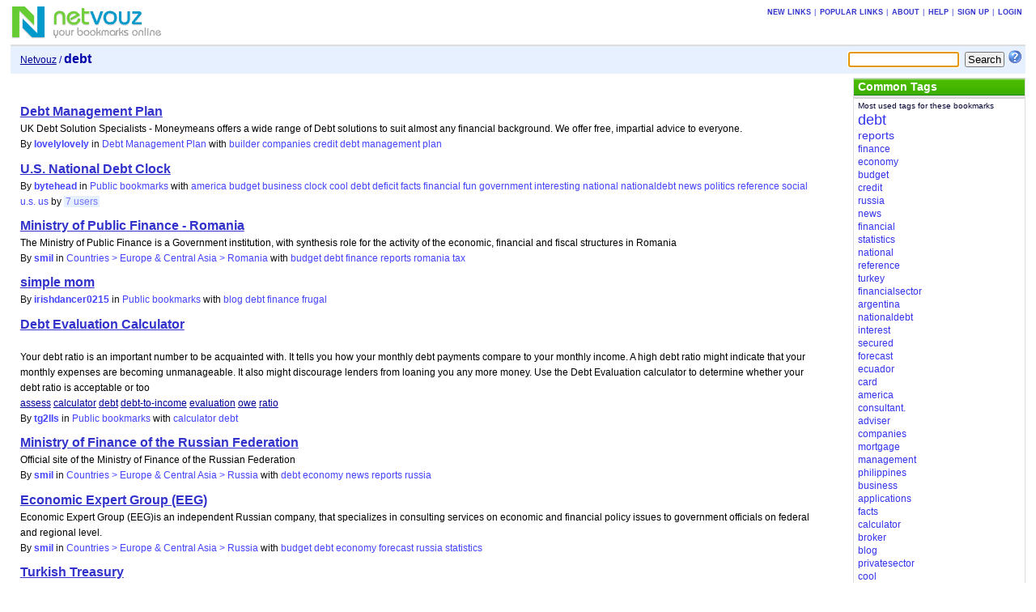

--- FILE ---
content_type: text/html; charset=UTF-8
request_url: https://netvouz.com/tag/debt
body_size: 4825
content:






<?xml version="1.0" encoding="UTF-8" ?>
<!DOCTYPE html PUBLIC "-//W3C//DTD XHTML 1.0 Transitional//EN" "http://www.w3.org/TR/xhtml1/DTD/xhtml1-transitional.dtd">
<html xmlns="http://www.w3.org/1999/xhtml" lang="en-US" xml:lang="en-US">
<head>
	
<title>Netvouz - debt bookmarks</title>
<meta http-equiv="Content-Type" content="text/html; charset=UTF-8" />
<meta name="description" content="Netvouz is a social bookmark manager where you can store your favorite links online and access them from any computer. You organize your bookmarks in folders and tag each bookmark with keywords and can then browse them by folder or tag, or search for them. You can make your bookmarks public or private, and if you have a blog you can also publish your bookmarks on it using our RSS feed." />
<meta name="keywords" content="bookmarks,links,tags,tagging,social bookmarking,online bookmarks,favorites,RSS,blog" />
<meta name="robots" content="noarchive" />
<meta name="verify-v1" content="9s5UsE3NrO8/739KaShfkZkoXwfFlzqg8Ezxl2s2Vhc=" />
<link rel="shortcut icon" type="image/ico" href="/web/images/favicon.ico" />
<link rel="stylesheet" type="text/css" href="/web/css/netvouz0716.css" media="screen,print" />
<link rel="alternate" type="application/rss+xml" href="/tag/debt?feed=rss" title="Netvouz RSS feed" />
<script type="text/javascript" src="/web/js/divutils1125.js"></script>

</head>

<body>
<!-- PAGE -->
<div id="page">
<a name="top"></a>
	
	
	
		<!-- MAIN BANNER -->
<!-- google_ad_section_start(weight=ignore) -->
	<div id="mainbanner">
		<div id="logo">
				<a href='/'><img src='/web/images/logo.gif' title='Netvouz - Online Social Bookmark Manager - Save, Tag and Share your bookmarks' alt='Netvouz - Online Social Bookmark Manager - Save, Tag and Share your bookmarks' width="188" height="45" /></a>
		</div>
		

		
			<div class="tabs" id="globaltabs">
				<p>
					<a href="/new">New links</a>
					&#124;<a href="/popular">Popular links</a>
					
							&#124;<a href="/info/about">About</a>
							&#124;<a href="/info/help">Help</a>
							&#124;<a href="/action/signUp">Sign up</a>
							&#124;<a href="/action/logon?uri=002f">Login</a>
					
				</p>
			</div>
		

		
	</div>
<!-- google_ad_section_end -->	
<!-- // MAIN BANNER -->
	
	
	
		<!-- SEARCH BOOKMARKS FORM -->
<form id="searchForm" action="/search" method="get">
	
	
		<input type="text" name="query" size="15" maxlength="64" tabindex="1" />
	
	<input type="submit" value="Search" tabindex="2" class="button" />
	<a href="/info/searchTips"><img src='/web/images/searchtips.gif' title='Search tips' alt='Search tips' width="16" height="16" /></a>
</form>
<script type="text/javascript">
<!--
  var focusControl = document.getElementById("searchForm").query;
  if (focusControl.type != "hidden" && !focusControl.disabled) {
     focusControl.focus();
  }
// -->
</script>
<!-- // SEARCH BOOKMARKS FORM -->

	
	
		<!-- NAVIGATOR -->
	<div id="navigator">
		<p>
		
			<a href="/">Netvouz</a> / <span class="here">debt</span>

		
		</p>
	</div>
<!-- // NAVIGATOR -->
	
	
	

	<!-- WRAPPER -->
	<div id="wrapper">
	
			
		

		<!-- MAIN -->
		<div id="mainI">
		
			
			

			

			
			
			
			
			
				
	
<!-- Google ads -->
<script type="text/javascript">
<!--
google_ad_client = "pub-2387668432533165";
google_alternate_ad_url = "http://www.netvouz.com/web/html/google_adsense_script.html";
google_ad_width = 728;
google_ad_height = 90;
google_ad_format  = "728x90_as";
google_ad_type = "text";
//-->
</script>
<script type="text/javascript" src="http://pagead2.googlesyndication.com/pagead/show_ads.js"></script>
<!-- // Google ads -->



<!-- BOOKMARKS -->
<div class="bookmarks" id="bookmarks">

		<p class="hitinfo">
			
		</p>
		<!-- google_ad_section_start -->
<ul>
<li><span class="name"><a href='http://www.moneymeans.co.uk/'  title='' rel='nofollow'>Debt Management Plan</a></span> <br />UK Debt Solution Specialists - Moneymeans offers a wide range of Debt solutions to suit almost any financial background. We offer free, impartial advice to everyone.<br /><span class="user">By <a href="/lovelylovely">lovelylovely</a></span> <span class="category">in <a href='/lovelylovely/folder/3412333540234539504/Debt+Management+Plan'>Debt Management Plan</a></span> <span class="tags">with <a href="/lovelylovely/tag/builder">builder</a> <a href="/lovelylovely/tag/companies">companies</a> <a href="/lovelylovely/tag/credit">credit</a> <a href="/lovelylovely/tag/debt">debt</a> <a href="/lovelylovely/tag/management">management</a> <a href="/lovelylovely/tag/plan">plan</a></span> </li>
<li><span class="name"><a href='http://www.brillig.com/debt_clock/'  title='' rel='nofollow'>U.S. National Debt Clock</a></span> <br /><span class="user">By <a href="/bytehead">bytehead</a></span> <span class="category">in <a href='/bytehead'>Public bookmarks</a></span> <span class="tags">with <a href="/bytehead/tag/america">america</a> <a href="/bytehead/tag/budget">budget</a> <a href="/bytehead/tag/business">business</a> <a href="/bytehead/tag/clock">clock</a> <a href="/bytehead/tag/cool">cool</a> <a href="/bytehead/tag/debt">debt</a> <a href="/bytehead/tag/deficit">deficit</a> <a href="/bytehead/tag/facts">facts</a> <a href="/bytehead/tag/financial">financial</a> <a href="/bytehead/tag/fun">fun</a> <a href="/bytehead/tag/government">government</a> <a href="/bytehead/tag/interesting">interesting</a> <a href="/bytehead/tag/national">national</a> <a href="/bytehead/tag/nationaldebt">nationaldebt</a> <a href="/bytehead/tag/news">news</a> <a href="/bytehead/tag/politics">politics</a> <a href="/bytehead/tag/reference">reference</a> <a href="/bytehead/tag/social">social</a> <a href="/bytehead/tag/u.s.">u.s.</a> <a href="/bytehead/tag/us">us</a></span> <span class="others">by&nbsp;<a href="/url/ed5b9a4cf1a6883c9091c02416af3139">7&nbsp;users</a></span> </li>
<li><span class="name"><a href='http://www.mfinante.ro/engl/index.jsp'  title='' rel='nofollow'>Ministry of Public Finance - Romania</a></span> <br />The Ministry of Public Finance is a Government institution, with synthesis role for the activity of the economic, financial and fiscal structures in Romania<br /><span class="user">By <a href="/smil">smil</a></span> <span class="category">in <a href='/smil/folder/4999359628840525945/Countries+Europe+Central+Asia+Romania'>Countries &gt; Europe &amp; Central Asia &gt; Romania</a></span> <span class="tags">with <a href="/smil/tag/budget">budget</a> <a href="/smil/tag/debt">debt</a> <a href="/smil/tag/finance">finance</a> <a href="/smil/tag/reports">reports</a> <a href="/smil/tag/romania">romania</a> <a href="/smil/tag/tax">tax</a></span> </li>
<li><span class="name"><a href='http://simplemom.net/'  title='' rel='nofollow'>simple mom</a></span> <br /><span class="user">By <a href="/irishdancer0215">irishdancer0215</a></span> <span class="category">in <a href='/irishdancer0215'>Public bookmarks</a></span> <span class="tags">with <a href="/irishdancer0215/tag/blog">blog</a> <a href="/irishdancer0215/tag/debt">debt</a> <a href="/irishdancer0215/tag/finance">finance</a> <a href="/irishdancer0215/tag/frugal">frugal</a></span> </li>
<li><span class="name"><a href='http://moneycentral.msn.com/investor/calcs/n_debtratio/main.asp'  title='' rel='nofollow'>Debt Evaluation Calculator</a></span> <br /><br />Your debt ratio is an important number to be acquainted with. It tells you how your monthly debt payments compare to your monthly income. A high debt ratio might indicate that your monthly expenses are becoming unmanageable. It also might discourage lenders from loaning you any more money. Use the Debt Evaluation calculator to determine whether your debt ratio is acceptable or too<br /> <a href="/tag/assess">assess</a> <a href="/tag/calculator">calculator</a> <a href="/tag/debt">debt</a> <a href="/tag/debt-to-income">debt-to-income</a> <a href="/tag/evaluation">evaluation</a> <a href="/tag/owe">owe</a> <a href="/tag/ratio">ratio</a><br /><span class="user">By <a href="/tg2lls">tg2lls</a></span> <span class="category">in <a href='/tg2lls'>Public bookmarks</a></span> <span class="tags">with <a href="/tg2lls/tag/calculator">calculator</a> <a href="/tg2lls/tag/debt">debt</a></span> </li>
<li><span class="name"><a href='http://www1.minfin.ru/en/'  title='' rel='nofollow'>Ministry of Finance of the Russian Federation</a></span> <br />Official site of the Ministry of Finance of the Russian Federation<br /><span class="user">By <a href="/smil">smil</a></span> <span class="category">in <a href='/smil/folder/484528211556836759/Countries+Europe+Central+Asia+Russia'>Countries &gt; Europe &amp; Central Asia &gt; Russia</a></span> <span class="tags">with <a href="/smil/tag/debt">debt</a> <a href="/smil/tag/economy">economy</a> <a href="/smil/tag/news">news</a> <a href="/smil/tag/reports">reports</a> <a href="/smil/tag/russia">russia</a></span> </li>
<li><span class="name"><a href='http://www.eeg.ru/pages/172'  title='' rel='nofollow'>Economic Expert Group (EEG)</a></span> <br />Economic Expert Group (EEG)is an independent Russian company, that specializes in consulting services on economic and financial policy issues to government officials on federal and regional level.<br /><span class="user">By <a href="/smil">smil</a></span> <span class="category">in <a href='/smil/folder/484528211556836759/Countries+Europe+Central+Asia+Russia'>Countries &gt; Europe &amp; Central Asia &gt; Russia</a></span> <span class="tags">with <a href="/smil/tag/budget">budget</a> <a href="/smil/tag/debt">debt</a> <a href="/smil/tag/economy">economy</a> <a href="/smil/tag/forecast">forecast</a> <a href="/smil/tag/russia">russia</a> <a href="/smil/tag/statistics">statistics</a></span> </li>
<li><span class="name"><a href='http://www.treasury.gov.tr/'  title='' rel='nofollow'>Turkish Treasury</a></span> <br />financial and economic reports<br /><span class="user">By <a href="/smil">smil</a></span> <span class="category">in <a href='/smil/folder/8194518397023813903/Countries+Europe+Central+Asia+Turkey'>Countries &gt; Europe &amp; Central Asia &gt; Turkey</a></span> <span class="tags">with <a href="/smil/tag/debt">debt</a> <a href="/smil/tag/economy">economy</a> <a href="/smil/tag/fdi">fdi</a> <a href="/smil/tag/finance">finance</a> <a href="/smil/tag/financialsector">financialsector</a> <a href="/smil/tag/law">law</a> <a href="/smil/tag/privatesector">privatesector</a> <a href="/smil/tag/reports">reports</a> <a href="/smil/tag/statistics">statistics</a> <a href="/smil/tag/turkey">turkey</a></span> </li>
<li><span class="name"><a href='http://www.firstunion.co.uk/raai-lookforcredit.php'  title='' rel='nofollow'>CCJ Mortgage Loans</a></span> <br />Read our online information to maintain your credit record good. We offer various options for credit like mortgage, loan and credit card.<br /><span class="user">By <a href="/mylesnathan">mylesnathan</a></span> <span class="category">in <a href='/mylesnathan'>Public bookmarks</a></span> <span class="tags">with <a href="/mylesnathan/tag/adviser">adviser</a> <a href="/mylesnathan/tag/applications">applications</a> <a href="/mylesnathan/tag/bad">bad</a> <a href="/mylesnathan/tag/broker">broker</a> <a href="/mylesnathan/tag/card">card</a> <a href="/mylesnathan/tag/consultant.">consultant.</a> <a href="/mylesnathan/tag/credit">credit</a> <a href="/mylesnathan/tag/debt">debt</a> <a href="/mylesnathan/tag/financial">financial</a> <a href="/mylesnathan/tag/interest">interest</a> <a href="/mylesnathan/tag/lender">lender</a> <a href="/mylesnathan/tag/loan">loan</a> <a href="/mylesnathan/tag/mortgage">mortgage</a> <a href="/mylesnathan/tag/ombudsman">ombudsman</a> <a href="/mylesnathan/tag/rate">rate</a> <a href="/mylesnathan/tag/record">record</a> <a href="/mylesnathan/tag/secured">secured</a> <a href="/mylesnathan/tag/uk">uk</a></span> </li>
<li><span class="name"><a href='http://www.afrodad.org/index.php?option=com_frontpage&Itemid=1'  title='' rel='nofollow'>African Forum &amp; Network on Debt &amp; Development (AFRODAD)</a></span> <br />AFRODAD is a civil society organisation born of a desire to secure lasting solutions to Africa’s mounting debt problem which has impacted negatively on the continent’s development process<br /><span class="user">By <a href="/smil">smil</a></span> <span class="category">in <a href='/smil/folder/7568122188090630359/Economic+Research+Debt'>Economic Research &gt; Debt</a></span> <span class="tags">with <a href="/smil/tag/africa">africa</a> <a href="/smil/tag/argentina">argentina</a> <a href="/smil/tag/debt">debt</a> <a href="/smil/tag/development">development</a> <a href="/smil/tag/ecuador">ecuador</a> <a href="/smil/tag/indonesia">indonesia</a> <a href="/smil/tag/philippines">philippines</a> <a href="/smil/tag/reports">reports</a></span> </li>
</ul>
<!-- google_ad_section_end -->

		<p class="hitinfo">
			Results <b>1</b> - <b>10</b> for <b>debt</b>
<span id="pagenavCompact">
<a href="/tag/debt?pg=1">Next&nbsp;&raquo;</a>
</span>

		</p>
	
</div>
<!-- // BOOKMARKS -->

			
			
			
			

		</div>
		<!-- // MAIN -->
		
		
		<!-- SIDEBAR -->
		<div id="sidebarI">
			
			
				<!-- TAGS -->
		
			<div class="portlet" id="bookmarktags">
				<h6>Common Tags</h6>
				<p class="text">Most used tags for these bookmarks</p>
				
					<!-- google_ad_section_start -->
					<ul>
<li class="t9"><a href="/tag/debt">debt</a></li>
<li class="t3"><a href="/tag/reports">reports</a></li>
<li class="t2"><a href="/tag/finance">finance</a></li>
<li class="t2"><a href="/tag/economy">economy</a></li>
<li class="t2"><a href="/tag/budget">budget</a></li>
<li class="t1"><a href="/tag/credit">credit</a></li>
<li class="t1"><a href="/tag/russia">russia</a></li>
<li class="t1"><a href="/tag/news">news</a></li>
<li class="t1"><a href="/tag/financial">financial</a></li>
<li class="t1"><a href="/tag/statistics">statistics</a></li>
<li class="t0"><a href="/tag/national">national</a></li>
<li class="t0"><a href="/tag/reference">reference</a></li>
<li class="t0"><a href="/tag/turkey">turkey</a></li>
<li class="t0"><a href="/tag/financialsector">financialsector</a></li>
<li class="t0"><a href="/tag/argentina">argentina</a></li>
<li class="t0"><a href="/tag/nationaldebt">nationaldebt</a></li>
<li class="t0"><a href="/tag/interest">interest</a></li>
<li class="t0"><a href="/tag/secured">secured</a></li>
<li class="t0"><a href="/tag/forecast">forecast</a></li>
<li class="t0"><a href="/tag/ecuador">ecuador</a></li>
<li class="t0"><a href="/tag/card">card</a></li>
<li class="t0"><a href="/tag/america">america</a></li>
<li class="t0"><a href="/tag/consultant.">consultant.</a></li>
<li class="t0"><a href="/tag/adviser">adviser</a></li>
<li class="t0"><a href="/tag/companies">companies</a></li>
<li class="t0"><a href="/tag/mortgage">mortgage</a></li>
<li class="t0"><a href="/tag/management">management</a></li>
<li class="t0"><a href="/tag/philippines">philippines</a></li>
<li class="t0"><a href="/tag/business">business</a></li>
<li class="t0"><a href="/tag/applications">applications</a></li>
<li class="t0"><a href="/tag/facts">facts</a></li>
<li class="t0"><a href="/tag/calculator">calculator</a></li>
<li class="t0"><a href="/tag/broker">broker</a></li>
<li class="t0"><a href="/tag/blog">blog</a></li>
<li class="t0"><a href="/tag/privatesector">privatesector</a></li>
<li class="t0"><a href="/tag/cool">cool</a></li>
<li class="t0"><a href="/tag/interesting">interesting</a></li>
<li class="t0"><a href="/tag/fdi">fdi</a></li>
<li class="t0"><a href="/tag/africa">africa</a></li>
<li class="t0"><a href="/tag/builder">builder</a></li>
<li class="t0"><a href="/tag/lender">lender</a></li>
<li class="t0"><a href="/tag/romania">romania</a></li>
<li class="t0"><a href="/tag/law">law</a></li>
<li class="t0"><a href="/tag/us">us</a></li>
<li class="t0"><a href="/tag/deficit">deficit</a></li>
<li class="t0"><a href="/tag/indonesia">indonesia</a></li>
<li class="t0"><a href="/tag/development">development</a></li>
<li class="t0"><a href="/tag/rate">rate</a></li>
<li class="t0"><a href="/tag/tax">tax</a></li>
<li class="t0"><a href="/tag/social">social</a></li>
</ul>

					<!-- google_ad_section_end -->
				
			</div>
		
<!-- // TAGS -->

			
			
			
			
		</div>
		<!-- // SIDEBAR -->

		
	
	</div>

	<!-- // WRAPPER -->
	
		<!-- FOOTER -->
<!-- google_ad_section_start(weight=ignore) -->
<div style="clear:both;margin-bottom:1px;"></div>
<div id="footer">
<span class="copyright">
Copyright &copy; 2003-2010 Netvouz. All rights reserved.&nbsp;&#124;


<a href="/tag/debt?feed=rss"><img src="/web/images/feed-icon-12x12.gif" title="RSS Feed" alt="RSS Feed" width="12" height="12" /></a>
<a href="/tag/debt?feed=rss">RSS Feed</a>
&#124;


<a href="http://blog.netvouz.com"><b>Blog</b></a> &#124;
<a href="/info/contact">Contact</a> &#124;
<a href="/info/terms">Terms of use</a> &#124;
<a href="/info/cookies">Cookies</a> &#124;
<a href="/info/privacy">Privacy policy</a>
</span>
<span class="footertabs">
	
		<a href="/action/setLocale?locale=sv">På Svenska</a> &#124;
	
	<a href="http://validator.w3.org/check?uri=referer">XHTML</a> &#124;
	<a href="http://jigsaw.w3.org/css-validator/validator?uri=http://www.netvouz.com/web/css/netvouz0716.css">CSS</a>
</span>
</div>
<!-- google_ad_section_end -->	
<!-- // FOOTER -->

	
</div>
<!-- // PAGE -->

</body>
</html>
